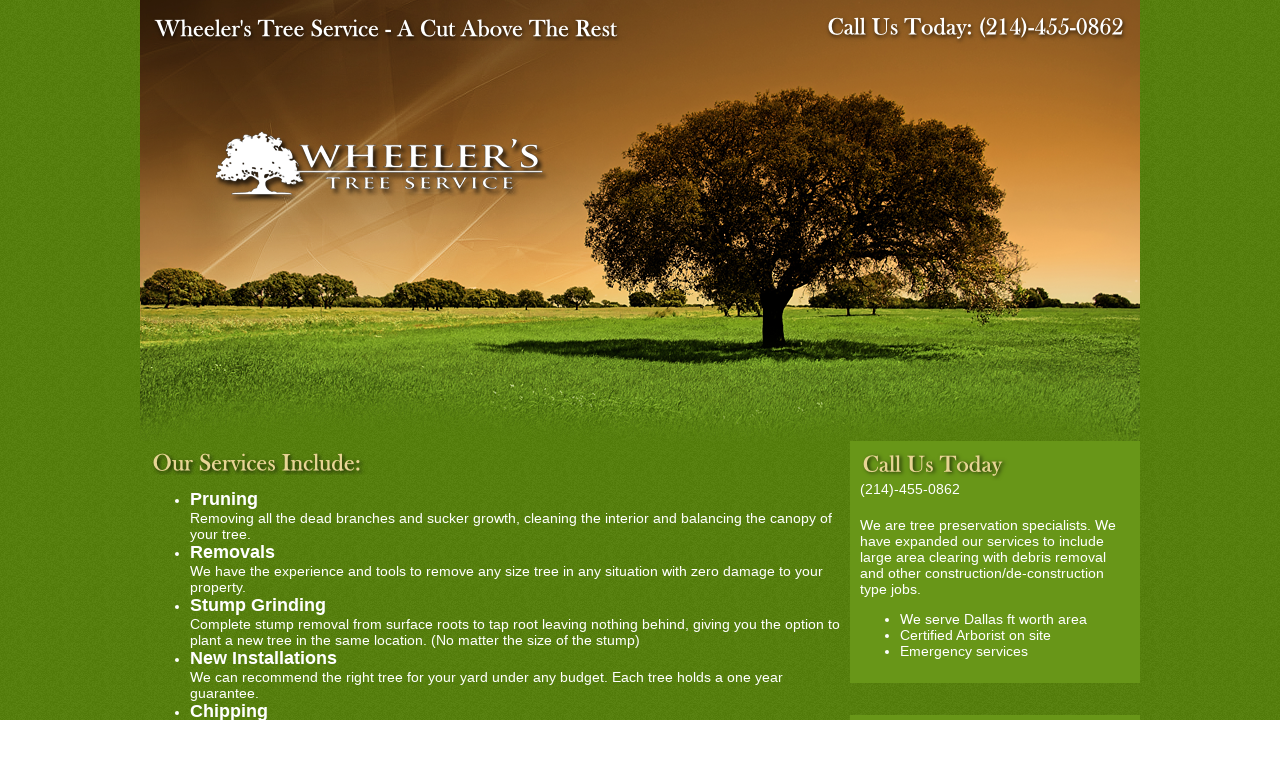

--- FILE ---
content_type: text/html
request_url: https://www.wheelerstreeservice.net/
body_size: 2085
content:
<!DOCTYPE html PUBLIC "-//W3C//DTD XHTML 1.0 Transitional//EN" "http://www.w3.org/TR/xhtml1/DTD/xhtml1-transitional.dtd">
<html xmlns="http://www.w3.org/1999/xhtml">
<head>
<title>Wheeler's Tree Service</title>
<link href="style.css" rel="stylesheet" type="text/css">
</head>
<body>
<table width="1000" border="0" align="center" cellpadding="0" cellspacing="0">
  <tr>
    <td><table width="100%" border="0" cellspacing="0" cellpadding="0" style="background-image:url(/images/header_top.png); height:58px; background-repeat:no-repeat;">
      <tr>
        <!--<td><img src="images/index_01.gif" alt="" width="292" height="58" border="0" usemap="#Map"></td>-->
        <td align="left" style="padding-left:11px; width:50%;"><img src="/images/cutabove.png" alt="A Cut Above The Rest" /></td>
        <td align="right" style="padding-right:11px; width:50%;"><img src="/images/callusphone.png" alt="Call Us Today: (214)-455-0862" /></td>
        <!--<td><a href="index.htm"><img src="images/index_02.gif" alt="" width="143" height="58" border="0"></a></td>
        <td><a href="#"><img src="images/index_03.gif" alt="" width="118" height="58" border="0"></a></td>
        <td><a href="#"><img src="images/index_04.gif" alt="" width="96" height="58" border="0"></a></td>
        <td><a href="#"><img src="images/index_05.gif" alt="" width="99" height="58" border="0"></a></td>
        <td><a href="#"><img src="images/index_06.gif" alt="" width="108" height="58" border="0"></a></td>
        <td><a href="#"><img src="images/index_07.gif" alt="" width="144" height="58" border="0"></a></td>-->
      </tr>
    </table></td>
  </tr>
  <tr>
    <td><img src="images/header.png" width="1000" height="383" alt="" /></td>
  </tr>
</table>
<table width="1000" border="0" align="center" cellpadding="0" cellspacing="0">
  <tr>
    <td><table width="100%" border="0" cellspacing="0" cellpadding="0">
      <tr>
        <td width="71%" valign="top"><table width="100%" border="0" cellpadding="0" cellspacing="10">
          <tr>
            <td><img src="/images/ourservices.png" alt="Our Services Include:" />
                <ul>
                    <li>
                        <h3>Pruning</h3>
                        Removing all the dead branches and sucker growth, cleaning the interior and balancing
                        the canopy of your tree. </li>
                    <li><h3>Removals</h3>We have the experience and tools to remove any size tree in any situation
                        with zero damage to your property.</li>
                    <li><h3>Stump Grinding</h3>Complete stump removal from surface roots to tap root leaving nothing
                        behind, giving you the option to plant a new tree in the same location. (No matter
                        the size of the stump)</li>
                    <li><h3>New Installations</h3>We can recommend the right tree for your yard under any budget.
                        Each tree holds a one year guarantee.</li>
                    <li><h3>Chipping</h3>We chip and haul off on pruning and removal jobs, but also offer brush
                        chipping services for pre-existing tree and brush piles.</li>
                    <li><h3>Cabling/Bracing</h3>We can add extra support to trees with overweight limbs, large
                        splits in the base and other damage related problems.</li>
                    <li><h3>Fertilization/Chemical Treatments</h3>We can give your tree the right supplements to
                        thrive.</li>
                    <li><h3>Hedge trimming</h3>We trim all types of hedges.</li>
                    <li><h3>Firewood Sales and Delivery</h3></li>
                </ul>
            </td>
          </tr>
          <tr>
            <td style="background-color:#689618; padding">
                 
            </td>
          </tr>
        </table></td>
        <td width="29%" valign="top">
            <table width="100%" border="0" cellspacing="0" cellpadding="10" style="background-color: #689618;">
                <tr>
                    <td><img src="/images/callus.png" alt="Call Us Today" />
                    <br />
                        (214)-455-0862
                    </td>
                </tr>
                <tr>
                    <td>
                        We are tree preservation specialists. We have expanded our services to include large
                        area clearing with debris removal and other construction/de-construction type jobs.
                        <ul>
                            <li>We serve Dallas ft worth area</li>
                            <li>Certified Arborist on site</li>
                            <li>Emergency services</li>
                        </ul>
                    </td>
                </tr>
            </table>
            <br /><br />
            <table width="100%" border="0" cellspacing="0" cellpadding="10" style="background-color: #689618;">
                <tr>
                    <td style="padding: 10px;">
                        <p>
                            Wheeler's Tree service carries a 1 million dollar insurance policy protecting our
                            customers and employees. Ask for your copy with your address and information.</p>
                    </td>
                </tr>
            </table>
        </td>
      </tr>
    </table></td>
  </tr>
</table>
<table width="1000" border="0" align="center" cellpadding="0" cellspacing="0">
  <tr>
    <td height="57" background="images/index_43.jpg"><table width="100%" border="0" cellspacing="10" cellpadding="0">
      <tr>
        <td class="p" width="64%">Copyright 2024 Wheelers Tree Service. All Rights Reserved.</td>
        <td width="36%" align="center"><a href="http://www.alexonit.com" target="_blank" class="yellow-text-underline"><strong>Website Design By Alexon IT inc.</strong></a><strong class="yellow-text-regular">   |   </strong><a href="http://www.alexonit.com" class="yellow-text-underline"><strong>www.AlexonIT.com</strong></a></td>
      </tr>
    </table></td>
  </tr>
</table>

<map name="Map"><area shape="rect" coords="76,26,197,75" href="#"></map></body>
</html>


--- FILE ---
content_type: text/css
request_url: https://www.wheelerstreeservice.net/style.css
body_size: 508
content:
body {
background: url(images/index_11.gif);
margin:0px;
background-color:#ffffff;
font-family:Georgia;
	font: normal 14px Georgia, Tahoma, Arial;
	color: #FFFFFF;
}

td 
{
}

h1, h2, h3, h4, h5 {

    color: #FFFFFF;
    margin: 0px;
}


h1 {
    font-size: 35px;
}

h2 
{
	color: #E8D495;
	font-size:24px;
}

h3 {
    font-size: 18px;
}


a {

color: #FFFFFF;
text-decoration: underline;
}

a:hover {

color: #FFFFFF;
text-decoration: none;

}

a.white-link-underline {	
	text-decoration: underline;
	color: #FFFFFF;
}

.white-text{
color: #ffffff;
text-decoration: none;

}
a.b1
{
color: #fffea0;
text-decoration: none;
padding: 15px;
margin: 0px;

}
.p
{
padding: 0 0 0 20px;
}
.p1
{
padding: 0 0 0 30px;
}
.p2
{
padding: 150px 0 0 250px;
}
.bg1
{
background: #000000 url(images/index_10.gif) top no-repeat;
}
.bg2
{
background: #000000 url(images/index_10.gif) top no-repeat;
}
.bord
{
border: 1px solid #c5d85a;
}
.menu 
{
color:#8c247b;
vertical-align:top;
height: 35px;
padding: 10px 0 0 20px;
}
.menu a
{
color:#8c247b;
font: bold 11px  tahoma, Arial;
text-decoration: none;
}


.blye-text-underline {
color: #a257e0;
text-decoration: underline;
}

.blye-text-regular {
color: #a257e0;
text-decoration: none;
}

.yellow-text-regular {
color: #dca357;
text-decoration: none;
}

.yellow-text-underline {
color: #dca357;
text-decoration: underline;
}

.orange-text-regular {
color: #fe6b1d;
text-decoration: none;
}

.orange-text-underline {
color: #fe6b1d;
text-decoration: underline;
}
.broun-text-regular {
color: #de4e06;
text-decoration: none;
}

.broun-text-underline {
color: #de4e06;
text-decoration: underline;
}

.red-text-regular {
color: #8c247b;
text-decoration: none;
}

.red-text-underline {
color: #8c247b;
text-decoration: underline;
}
.black-text-regular {
color: #000000;
text-decoration: none;
}

.black-text-underline {
color: #000000;
text-decoration: underline;
}


.gray-text-underline{
color: #7c7c7c;
text-decoration: underline;
}
.gray-text-regular{
color: #7c7c7c;
text-decoration: none;
}

.green-text{
color: #a5b66e;
text-decoration: none;
}

.green-text-underline{
color: #a5b66e;
text-decoration: underline;
}
